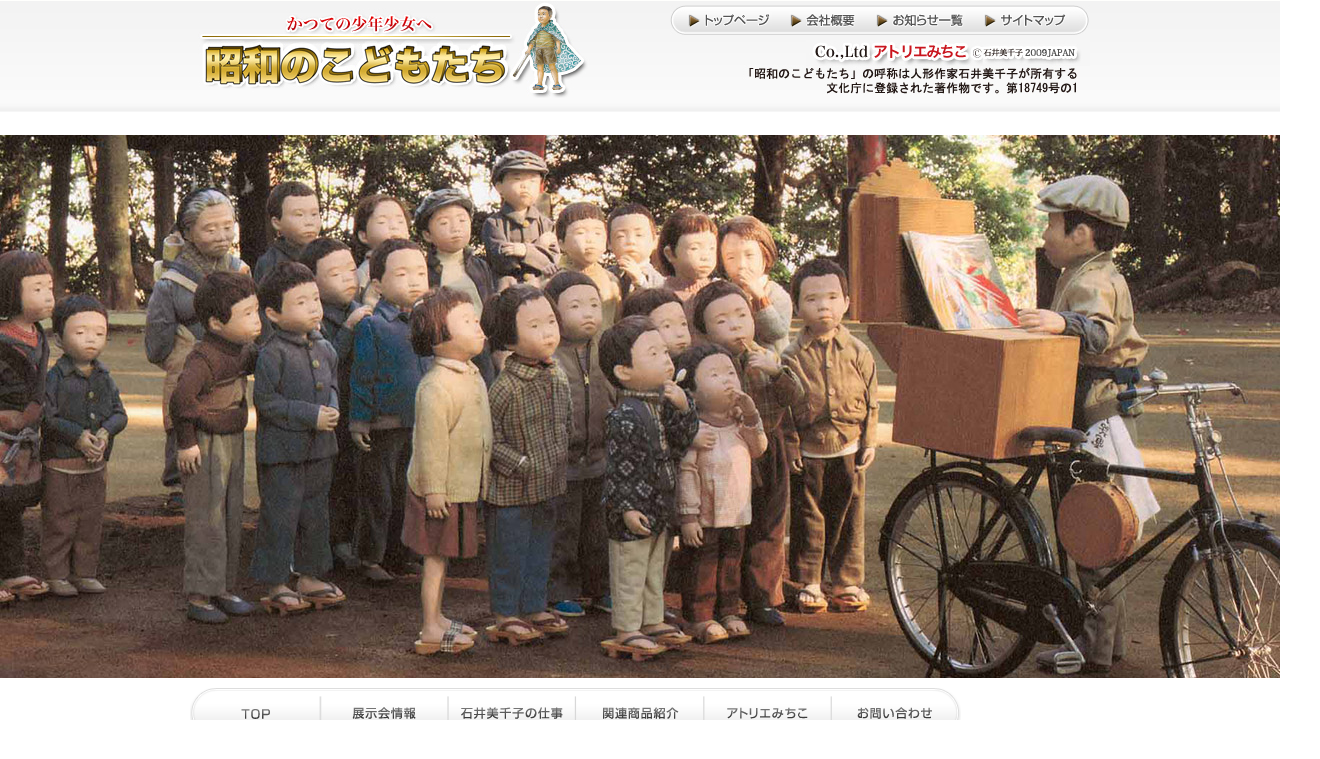

--- FILE ---
content_type: text/html
request_url: https://www.showa-k.net/
body_size: 65342
content:
<!DOCTYPE html PUBLIC "-//W3C//DTD XHTML 1.0 Strict//EN" "http://www.w3.org/TR/xhtml1/DTD/xhtml1-strict.dtd">
<html xmlns="http://www.w3.org/1999/xhtml" xml:lang="ja" lang="ja">
<head>
<meta http-equiv="Content-Type" content="text/html; charset=UTF-8" />
<meta http-equiv="Content-Style-Type" content="text/css" />
<meta http-equiv="Content-Script-Type" content="text/javascript" />
<meta http-equiv="imagetoolbar" content="no" />
<meta name="robots" content="INDEX,FOLLOW" />
<meta name="author" content="Ultimedia" />
<meta name="copyright" content="Copyright (C) 2009 Atelier Michiko Corporation." />
<meta name="coverage" content="japan" />
<meta name="Targeted Geographic Area" content="japan" />
<meta name="classification" content="business,computers,entertaiment,internet" />
<meta name="rating" content="general" />
<meta name="slurp" content="NOYDIR" />
<meta name="GOOGLEBOT" content="NOODP" />
<meta name="keywords" content="昭和,昭和時代,昭和の風景,人形作家,昭和のこどもたち,昭和の子供たち,昭和の子供達,石井美千子,アトリエみちこ,昭和人形,昭和の人形,昭和の思い出" />
<meta name="description" content="人形作家　石井美千子は昭和時代の風景・思い出を再現した人形を制作し、作品として額装写真やポストカード、写真集、ブロンズ等も手がけています。" />
<link rel="index" href="index.php" />
<link rel="stylesheet" type="text/css" media="screen,tv,print" href="css/import.css" />
<link rev="made" href="mailto:info@showa-k.net" />
<script type="text/javascript" src="./js/import.js"></script>
<title>昭和のこどもたち公式ＨＰ 人形作家 石井美千子による昭和の子供たちの人形</title>
</head>
<!--<body oncontextmenu="return false" ondragstart="return false" onselectstart="return false">-->
<body>
	<div id="wrapper">
		<div id="header">
	<h1 id="logo"><a href="/index.php"><img src="/img/logo.jpg" alt="かつての少年少女へ 昭和のこどもたち アトリエみちこ" width="401" height="102" /></a></h1>
	<div id="header_right">
		<ul class="nav">
			<li><a href="/index.php"><img src="/img/header_nav1.gif" alt="昭和のこどもたちトップ" width="85" height="16" class="btn" /></a></li>
			<li><a href="/summary/index.php"><img src="/img/header_nav2.gif" alt="株式会社アトリエみちこ会社概要" width="69" height="16" class="btn" /></a></li>
			<li><a href="/news/index.php"><img src="/img/header_nav3.gif" alt="昭和のこどもたちからのお知らせ一覧" width="91" height="16" class="btn" /></a></li>
			<li><a href="/sitemap.php"><img src="/img/header_nav4.gif" alt="昭和のこどもたち公式ＨＰサイトマップ" width="86" height="16" class="btn" /></a></li>
		</ul>
		<h2><img src="/img/header_text.jpg" alt="アトリエみちこ/「昭和のこどもたち」の呼称は人形作家石井美千子が所有する文化庁に登録された著作物です。第18749号の1" width="348" height="58" /></h2>
	</div>
</div>    	        <div id="topimage">
            <img src="img/hero_doll202501.jpg" alt="昭和のこどもたち画像" />
        </div>
		<ul id="gnav" class="clearfix">
	<li><a href="/index.php"><img src="/img/gnav1.gif" alt="昭和のこどもたちトップ" width="131" height="56" class="btn" /></a></li>
<!-- 	<li><a href="/message/index.html" class="popup"><img src="/img/gnav2.gif" alt="昭和のこどもたちからのメッセージ" width="128" height="56" class="btn" /></a></li>
 -->	<li><a href="/event/index.php"><img src="/img/gnav3.gif" alt="昭和のこどもたち展示会情報" width="128" height="56" class="btn" /></a></li>
	<li><a href="/works/index.php"><img src="/img/gnav4.gif" alt="人形作家 石井美千子の仕事" width="127" height="56" class="btn" /></a></li>
	<li><a href="/item/index.php"><img src="/img/gnav5.gif" alt="昭和のこどもたち関連商品紹介" width="128" height="56" class="btn" /></a></li>
	<li><a href="/summary/index.php"><img src="/img/gnav6.gif" alt="株式会社アトリエみちこ" width="128" height="56" class="btn" /></a></li>
	<li><a href="/contact/form.php"><img src="/img/gnav7.gif" alt="昭和のこどもたちへの問い合わせ" width="129" height="56" class="btn" /></a></li>
</ul>        <div id="index_main1" class="clearfix">
        	<a name="exhibition_top" id="exhibition_top"></a>
        	<h3 class="index_subtitle"><img src="img/index_subtitle1.jpg" alt="昭和のこどもたち展示会ピックアップ" width="900" height="35" /></h3>
            <div class="idex_event_box">
            	<div class="left_area">
            	            		<ul class="btn_list">
                    	<li><a href="./event/event_prev.php"><img src="img/index_eventprev_btn.gif" alt="過去の昭和のこどもたち展示会情報はこちら" width="198" height="25" class="btn" /></a></li>
                    	<li><a href="./event/index.php"><img src="img/index_event_btn.gif" alt="次回以降の昭和のこどもたち展示会情報はこちら" width="198" height="25" class="btn" /></a></li>
                    							<li style="margin-top:20px;"><a href="/cm/doll_exhibition.php"><img src="./img/button/cm_button.jpg" alt="CM" width="160" height="27" class="btn" /></a></li>
                    </ul>
                </div>
            	<div class="data">
                    <h4 class="event_name"></h4>
                    <table summary="展示会情報">

	                                        </table>
                </div>
            </div>
        </div>
        <div id="index_main2" class="clearfix">
            <h3 class="index_subtitle"><img src="img/index_subtitle2.jpg" alt="昭和のこどもたち関連商品ピックアップ" width="900" height="35" usemap="#Map" /><map name="Map" id="Map"><area shape="rect" coords="714,5,879,30" href="./item/index.php" alt="その他の昭和のこどもたち関連商品" /></map></h3>
<!--         	<div class="left_c clearfix">
              <div class="idex_item_box">
                	<p class="image"><img src="img/index_item/02.jpg" alt="昭和のこどもたち八つ切りポストカード" width="133" height="169" /></p>
                    <div class="data">
                    	<p class="name">八つ切りポストカード<br />昭和のこどもたちの世界</p>
                    	<p class="price">1セット10枚 1,000円 (税込・送料無料)</p>
                    	<p class="sub_data">人形制作・文　石井美千子<br />写真撮影・山本邦彦<br />167×214mm(手のひら２つ分の大きさ)</p>
                        <ul class="next_btn">
                        	<li><a href="./item/item02.html"><img src="img/index_item_detailbtn.gif" alt="昭和のこどもたち関連商品詳細はこちら" width="135" height="27" class="btn" /></a></li>
                        	<li><a href="./item/buy01/form/form.php"><img src="img/index_item_buybtn.gif" alt="昭和のこどもたち関連商品購入はこちら" width="135" height="27" class="btn" /></a></li>
                        </ul>
                    </div>
                </div>
            </div> -->        
        	<div class="left_c clearfix">
                <div class="idex_item_box">
                	<p class="image"><img src="img/index_item/04.jpg" alt="写真物語 昭和のこどもたち" width="133" height="169" /></p>
                    <div class="data">
                    	<p class="name">写真物語 昭和のこどもたち</p>
                    	<p class="price">2,200円 (税込)</p>
                    	<p class="sub_data">人形制作・文　石井美千子<br />写真撮影・山本邦彦<br />全62ページ／4色カラー印刷・高精細700線印刷</p>
                        <ul class="next_btn">
                        	<li><a href="./item/item04.php"><img src="img/index_item_detailbtn.gif" alt="昭和のこどもたち関連商品詳細はこちら" width="135" height="27" class="btn" /></a></li>
                        	<li><a href="https://showakodomo.base.shop/items/84459173"><img src="img/index_item_buybtn.gif" alt="昭和のこどもたち関連商品購入はこちら" width="135" height="27" class="btn" /></a></li>
                        </ul>
                    </div>
                </div>
            </div>
            <div class="right_c clearfix">
                <div class="idex_item_box">
                    <p class="image"><img src="img/index_item/05.jpg" alt="写真物語 昭和のこどもたち 海の人" width="133" height="169" /></p>
                    <div class="data">
                        <p class="name">昭和のこどもたち 海の人編</p>
                        <p class="price">2,200円（税込）</p>
                        <p class="sub_data">人形制作・文　石井美千子<br />写真撮影・山本邦彦<br />全68ページ／観音開きページ４作品<br />4色カラー印刷・高精細370線数印刷</p>
                        <ul class="next_btn">
                            <li><a href="./item/item05.php"><img src="img/index_item_detailbtn.gif" alt="昭和のこどもたち関連商品詳細はこちら" width="135" height="27" class="btn" /></a></li>
                            <li><a href="https://showakodomo.base.shop/items/84459297"><img src="img/index_item_buybtn.gif" alt="昭和のこどもたち関連商品購入はこちら" width="135" height="27" class="btn" /></a></li>
                        </ul>
                    </div>
                </div>
            </div> 
        </div>
        <div id="index_main3" class="clearfix">
        	<div class="left_c">
                <div class="index_contents">
                    <h3 class="title"><img src="img/index_news_title.gif" alt="昭和のこどもたちからのお知らせ" width="645" height="57" usemap="#Map2" /><map name="Map2" id="Map2"><area shape="rect" coords="509,15,635,38" href="./news/index.php" alt="過去の昭和のこどもたちからのお知らせ" /></map></h3>
                    <ul class="data_list">
                    								<li class="date">2024年3月16日</li>
	                        <li class="data">展示会情報に、静岡県藤枝市郷土博物館・文学館における「昭和のこどもたち」人形展を追加しました<br />
</li>
	                        <li class="line"><img src="img/index_contents_line.gif" alt="" width="615" height="3" /></li>
                    								<li class="date">2024年3月10日</li>
	                        <li class="data">写真物語「昭和のこどもたち ふるさと編」の価格の改定を行いました。<br />
</li>
	                        <li class="line"><img src="img/index_contents_line.gif" alt="" width="615" height="3" /></li>
                    								<li class="date">2024年3月1日</li>
	                        <li class="data">石井美千子の長女、石井透恵が株式会社アトリエみちこの代表取締役に就任いたしました。<br />
<a href="https://www.showa-k.net/event/news.php">■ ご挨拶 ■</a></li>
	                        <li class="line"><img src="img/index_contents_line.gif" alt="" width="615" height="3" /></li>
                    								<li class="date">2024年3月1日</li>
	                        <li class="data">当社 前代表取締役及び人形作家「石井美千子」は病により2023年10月19日に逝去いたしました<br />
ここに生前のご厚誼に深く感謝するとともに謹んでお知らせいたします</li>
	                        <li class="line"><img src="img/index_contents_line.gif" alt="" width="615" height="3" /></li>
                    								<li class="date">2023年3月16日</li>
	                        <li class="data">展示会情報に、八王子市サザンスカイタワー内・はちはくにて「昭和のこどもたち」を一部展示を追加しました。</li>
	                        <li class="line"><img src="img/index_contents_line.gif" alt="" width="615" height="3" /></li>
                    								<li class="date">2020年10月9日</li>
	                        <li class="data">展示会情報に、練馬区立石神井公園ふるさと文化館にて「昭和のこどもたち」人形展を追加しました	</li>
	                        <li class="line"><img src="img/index_contents_line.gif" alt="" width="615" height="3" /></li>
                    								<li class="date">2020年7月2日</li>
	                        <li class="data">展示会情報に、青森県・イオンモールつがる柏「昭和のこどもたち」人形展を追加しました</li>
	                        <li class="line"><img src="img/index_contents_line.gif" alt="" width="615" height="3" /></li>
                    								<li class="date">2020年6月13日</li>
	                        <li class="data">多くの人にご支援いただきありがとうございました。<br />
クラウドファンディング「CAMPFIRE」のプロジェクトは終了しました。</li>
	                        <li class="line"><img src="img/index_contents_line.gif" alt="" width="615" height="3" /></li>
                    								<li class="date">2020年5月1日</li>
	                        <li class="data">クラウドファンディング「CAMPFIRE」にてプロジェクトを開始しました！<br />
ぜひ、ご支援をお願い致します。</li>
	                        <li class="line"><img src="img/index_contents_line.gif" alt="" width="615" height="3" /></li>
                    								<li class="date">2020年3月12日</li>
	                        <li class="data">新型コロナウィルスの感染拡大防止のため、3月19日より開催予定だった<span class="red2_b">高麗神社での展示会を中止</span>とさせていただきます。<br />
※来年度の同時期に改めて開催予定となっており、その際には再度お知らせさせていただきます。</li>
	                        <li class="line"><img src="img/index_contents_line.gif" alt="" width="615" height="3" /></li>
                    								<li class="date">2020年1月14日</li>
	                        <li class="data">展示会情報に、高麗神社「昭和のこどもたち」展　を追加しました</li>
	                        <li class="line"><img src="img/index_contents_line.gif" alt="" width="615" height="3" /></li>
                    								<li class="date">2017年8月8日</li>
	                        <li class="data">展示会情報に、岡山天満屋本店７階催事場「昭和のこどもたち」展　を追加しました</li>
	                        <li class="line"><img src="img/index_contents_line.gif" alt="" width="615" height="3" /></li>
                    								<li class="date">2016年9月28日</li>
	                        <li class="data">展示会情報に、御殿場高原　時之栖 体育館開催「昭和のこどもたち」展　を追加しました</li>
	                        <li class="line"><img src="img/index_contents_line.gif" alt="" width="615" height="3" /></li>
                    								<li class="date">2015年6月18日</li>
	                        <li class="data">展示会情報に、広島 福屋八丁堀本店開催「昭和のこどもたち」展　を追加しました</li>
	                        <li class="line"><img src="img/index_contents_line.gif" alt="" width="615" height="3" /></li>
                    								<li class="date">2015年4月7日</li>
	                        <li class="data">4月20日〜4月25日 BS朝日放送『<a href="http://www.bs-asahi.co.jp/kotonoha/">緑のコトノハ</a>』夜8:54〜9:00に昭和のこどもたちが出演致します。</li>
	                        <li class="line"><img src="img/index_contents_line.gif" alt="" width="615" height="3" /></li>
                    								<li class="date">2015年2月21日</li>
	                        <li class="data">展示会情報に、富山県砺波市　2015となみ市チューリップフェア特別展「昭和のこどもたち」展　を追加しました</li>
	                        <li class="line"><img src="img/index_contents_line.gif" alt="" width="615" height="3" /></li>
                    								<li class="date">2014年5月19日</li>
	                        <li class="data">展示会情報に、高知県香美市　香美市立美術館開催「昭和のこどもたち」展　を追加しました</li>
	                        <li class="line"><img src="img/index_contents_line.gif" alt="" width="615" height="3" /></li>
                    								<li class="date">2013年3月6日</li>
	                        <li class="data">展示会情報に、長野県長野市　水野美術館開催「昭和のこどもたち」展　を追加しました</li>
	                        <li class="line"><img src="img/index_contents_line.gif" alt="" width="615" height="3" /></li>
                    								<li class="date">2012年9月1日</li>
	                        <li class="data">展示会情報に、静岡県富士宮市　富士宮文化会館開催「昭和のこどもたち」展　を追加しました</li>
	                        <li class="line"><img src="img/index_contents_line.gif" alt="" width="615" height="3" /></li>
                    								<li class="date">2012年7月23日</li>
	                        <li class="data">展示会情報に、島根県大田市　サンドミュージサム開催「島根県大田市出身「岩谷直治」と「昭和のこどもたち」」展　を追加しました</li>
	                        <li class="line"><img src="img/index_contents_line.gif" alt="" width="615" height="3" /></li>
                    								<li class="date">2011年11月28日</li>
	                        <li class="data">展示会情報に、福島県郡山市　うすい百貨店開催「昭和のこどもたち」展　を追加しました</li>
	                        <li class="line"><img src="img/index_contents_line.gif" alt="" width="615" height="3" /></li>
                    								<li class="date">2011年7月15日</li>
	                        <li class="data">展示会情報に、東京都北区　北とぴあ開催「昭和のこどもたち」展　を追加しました</li>
	                        <li class="line"><img src="img/index_contents_line.gif" alt="" width="615" height="3" /></li>
                    								<li class="date">2011年6月30日</li>
	                        <li class="data">展示会情報に、松本市　井上百貨店開催「昭和のこどもたち」展　を追加しました</li>
	                        <li class="line"><img src="img/index_contents_line.gif" alt="" width="615" height="3" /></li>
                    								<li class="date">2011年5月24日</li>
	                        <li class="data">展示会情報に『裾野市制40周年及び市民文化センター開館20周年記念　「昭和のこどもたち」展』を追加しました</li>
	                        <li class="line"><img src="img/index_contents_line.gif" alt="" width="615" height="3" /></li>
                    								<li class="date">2011年3月22日</li>
	                        <li class="data">展示会情報に「南魚沼市　旧南魚沼市立西五十沢小学校体育館」を追加しました。</li>
	                        <li class="line"><img src="img/index_contents_line.gif" alt="" width="615" height="3" /></li>
                    								<li class="date">2011年3月1日</li>
	                        <li class="data">ジオラマ四季シーンが完成。</li>
	                        <li class="line"><img src="img/index_contents_line.gif" alt="" width="615" height="3" /></li>
                    								<li class="date">2011年3月1日</li>
	                        <li class="data">新作「浜の子」が完成。</li>
	                        <li class="line"><img src="img/index_contents_line.gif" alt="" width="615" height="3" /></li>
                    								<li class="date">2011年1月13日</li>
	                        <li class="data">展示会情報に「阪神百貨店　梅田本店」を追加しました。</li>
	                        <li class="line"><img src="img/index_contents_line.gif" alt="" width="615" height="3" /></li>
                    								<li class="date">2010年5月30日</li>
	                        <li class="data">展示会情報に創業50周年記念祭　国技館まるやま場所」を追加しました。</li>
	                        <li class="line"><img src="img/index_contents_line.gif" alt="" width="615" height="3" /></li>
                    								<li class="date">2010年2月1日</li>
	                        <li class="data">展示会情報に「東京都町田市小田急百貨店」を追加しました。</li>
	                        <li class="line"><img src="img/index_contents_line.gif" alt="" width="615" height="3" /></li>
                    								<li class="date">2009年10月7日</li>
	                        <li class="data">新刊本 写真物語 昭和のこどもたち 2009年12月25日発売予定</li>
	                        <li class="line"><img src="img/index_contents_line.gif" alt="" width="615" height="3" /></li>
                    								<li class="date">2009年10月7日</li>
	                        <li class="data"><a href="./event/index.html">展示会情報</a>に「<a href="http://www.ono430.com/">越前大野城築城430年祭</a>」を追加しました。</li>
	                        <li class="line"><img src="img/index_contents_line.gif" alt="" width="615" height="3" /></li>
                    								<li class="date">2009年10月1日</li>
	                        <li class="data">ホームページを刷新しました。</li>
	                        <li class="line"><img src="img/index_contents_line.gif" alt="" width="615" height="3" /></li>
                    								<li class="date">2008年5月1日</li>
	                        <li class="data">「昭和のこどもたちの世界」高精細700線数印刷絵はがき完成</li>
	                        <li class="line"><img src="img/index_contents_line.gif" alt="" width="615" height="3" /></li>
                    								<li class="date">2004年8月1日</li>
	                        <li class="data">「昭和のこどもたち」作品集第４集発行（清流出版）</li>
	                        <li class="line"><img src="img/index_contents_line.gif" alt="" width="615" height="3" /></li>
                    								<li class="date">2000年11月1日</li>
	                        <li class="data">昭和のこどもたち「われら腕白小僧」小学館より第１刷発行</li>
	                        <li class="line"><img src="img/index_contents_line.gif" alt="" width="615" height="3" /></li>
                    								<li class="date">1999年3月1日</li>
	                        <li class="data">「昭和のこどもたち」作品集第３集発行</li>
	                        <li class="line"><img src="img/index_contents_line.gif" alt="" width="615" height="3" /></li>
                    								<li class="date">1998年2月1日</li>
	                        <li class="data">「昭和のこどもたち」作品集第２集第２刷発行</li>
	                        <li class="line"><img src="img/index_contents_line.gif" alt="" width="615" height="3" /></li>
                    								<li class="date">1998年1月1日</li>
	                        <li class="data">「昭和のこどもたち」作品集第２集第１刷発行</li>
	                        <li class="line"><img src="img/index_contents_line.gif" alt="" width="615" height="3" /></li>
                    								<li class="date">1997年2月1日</li>
	                        <li class="data">「昭和のこどもたち」作品集第１集発行</li>
	                        <li class="line"><img src="img/index_contents_line.gif" alt="" width="615" height="3" /></li>
                    	                    </ul>
              </div>
                <div class="index_contents">
                    <h3 class="title"><img src="img/index_event_title.gif" alt="昭和のこどもたち展示会の予定" width="645" height="57" usemap="#Map3" /><map name="Map3" id="Map3"><area shape="rect" coords="509,15,634,38" href="./event/event_prev.php" alt="過去の昭和のこどもたち展示会の予定" /></map></h3>
                    <ul class="data_list">
	                    							<li class="date">2024年4月6日〜2024年6月9日</li>
                        	<li class="data"><span class="red2_b">開催期間は終了しました。</span><br />
静岡県「静岡県藤枝市郷土博物館・文学館」にて「昭和のこどもたち」展示会を開催</li>
                        	<li class="line"><img src="img/index_contents_line.gif" alt="" width="615" height="3" /></li>
                        							<li class="date">2023年4月1日〜2023年4月10日</li>
                        	<li class="data"><span class="red2_b">開催期間は終了しました。</span><br />
八王子市「桑都（そうと）日本遺産センター 八王子博物館」（はちはく）にて「昭和のこどもたち」一部を展示<br />
	</li>
                        	<li class="line"><img src="img/index_contents_line.gif" alt="" width="615" height="3" /></li>
                        							<li class="date">2021年11月28日〜2021年1月16日</li>
                        	<li class="data"><span class="red2_b">開催期間は終了しました。</span><br />
練馬区立石神井公園ふるさと文化館にて展示会を開催。</li>
                        	<li class="line"><img src="img/index_contents_line.gif" alt="" width="615" height="3" /></li>
                        							<li class="date">2020年8月1日〜2020年8月16日</li>
                        	<li class="data"><span class="red2_b">開催期間は終了しました。</span><br />
青森県 イオンモールつがる柏にて展示会を開催します。</li>
                        	<li class="line"><img src="img/index_contents_line.gif" alt="" width="615" height="3" /></li>
                        							<li class="date">2020年3月20日〜2020年4月5日</li>
                        	<li class="data"><span class="red2_b">開催は中止となりました。</span><br />
埼玉県　高麗神社にて展示会開催</li>
                        	<li class="line"><img src="img/index_contents_line.gif" alt="" width="615" height="3" /></li>
                        							<li class="date">2017年9月1日〜2017年9月18日</li>
                        	<li class="data"><span class="red2_b">開催期間は終了しました。</span><br />
岡山天満屋本店７階催事場にて展示会開催</li>
                        	<li class="line"><img src="img/index_contents_line.gif" alt="" width="615" height="3" /></li>
                        							<li class="date">2016年10月15日〜2016年12月4日</li>
                        	<li class="data"><span class="red2_b">開催期間は終了しました。</span><br />
御殿場高原　時之栖 体育館にて展示会開催</li>
                        	<li class="line"><img src="img/index_contents_line.gif" alt="" width="615" height="3" /></li>
                        							<li class="date">2015年8月20日〜2015年9月1日</li>
                        	<li class="data"><span class="red2_b">開催期間は終了しました。</span><br />
広島 福屋八丁堀本店・8階催場にて展示会開催</li>
                        	<li class="line"><img src="img/index_contents_line.gif" alt="" width="615" height="3" /></li>
                        							<li class="date">2015年4月11日〜2015年5月31日</li>
                        	<li class="data"><span class="red2_b">開催期間は終了しました。</span><br />
富山県砺波市　2015となみ市チューリップフェア特別展「昭和のこどもたち」展を開催</li>
                        	<li class="line"><img src="img/index_contents_line.gif" alt="" width="615" height="3" /></li>
                        							<li class="date">2014年7月31日〜2014年8月24日</li>
                        	<li class="data"><span class="red2_b">開催期間は終了しました。</span><br />
高知県香美市　香美市立美術館にて展示会開催</li>
                        	<li class="line"><img src="img/index_contents_line.gif" alt="" width="615" height="3" /></li>
                        							<li class="date">2013年4月27日〜2013年6月2日</li>
                        	<li class="data"><span class="red2_b">開催期間は終了しました。</span><br />
長野県長野市　水野美術館にて展示会開催予定</li>
                        	<li class="line"><img src="img/index_contents_line.gif" alt="" width="615" height="3" /></li>
                        							<li class="date">2013年2月1日〜2013年2月19日</li>
                        	<li class="data"><span class="red2_b">開催期間は終了しました。</span><br />
青森県八戸八食センターにて開催予定</li>
                        	<li class="line"><img src="img/index_contents_line.gif" alt="" width="615" height="3" /></li>
                        							<li class="date">2012年11月4日〜2012年11月25日</li>
                        	<li class="data"><span class="red2_b">開催期間は終了しました。</span><br />
富士宮市　富士宮文化会館にて開催予定</li>
                        	<li class="line"><img src="img/index_contents_line.gif" alt="" width="615" height="3" /></li>
                        							<li class="date">2012年9月15日〜2012年9月30日</li>
                        	<li class="data"><span class="red2_b">開催期間は終了しました。</span><br />
島根県大田市　サンドミュージアムにて開催予定</li>
                        	<li class="line"><img src="img/index_contents_line.gif" alt="" width="615" height="3" /></li>
                        							<li class="date">2012年1月2日〜2012年1月9日</li>
                        	<li class="data"><span class="red2_b">開催期間は終了しました。</span><br />
福島県郡山市　うすい百貨店にて開催予定</li>
                        	<li class="line"><img src="img/index_contents_line.gif" alt="" width="615" height="3" /></li>
                        							<li class="date">2011年10月8日〜2011年10月16日</li>
                        	<li class="data"><span class="red2_b">開催期間は終了しました。</span><br />
東京都北区　北とぴあにて開催予定</li>
                        	<li class="line"><img src="img/index_contents_line.gif" alt="" width="615" height="3" /></li>
                        							<li class="date">2011年8月17日〜2011年8月30日</li>
                        	<li class="data"><span class="red2_b">開催期間は終了しました。</span><br />
長野県松本市　井上百貨店にて開催予定</li>
                        	<li class="line"><img src="img/index_contents_line.gif" alt="" width="615" height="3" /></li>
                        							<li class="date">2011年7月29日〜2011年8月14日</li>
                        	<li class="data"><span class="red2_b">開催期間は終了しました。</span><br />
静岡県　裾野市民文化センターにて開催予定</li>
                        	<li class="line"><img src="img/index_contents_line.gif" alt="" width="615" height="3" /></li>
                        							<li class="date">2011年4月29日〜2011年5月22日</li>
                        	<li class="data"><span class="red2_b">開催期間は終了しました。</span><br />
南魚沼市　旧南魚沼市立西五十沢小学校体育館 にて開催予定</li>
                        	<li class="line"><img src="img/index_contents_line.gif" alt="" width="615" height="3" /></li>
                        							<li class="date">2011年3月9日〜2011年3月15日</li>
                        	<li class="data"><span class="red2_b">開催期間は終了しました。</span><br />
阪神百貨店　梅田本店にて開催予定</li>
                        	<li class="line"><img src="img/index_contents_line.gif" alt="" width="615" height="3" /></li>
                        							<li class="date">2010年10月1日〜2010年10月24日</li>
                        	<li class="data"><span class="red2_b">開催期間は終了しました。</span><br />
福井県大野市　大野城430年祭　五番商店街　旧Fﾏｰﾄにて開催予定</li>
                        	<li class="line"><img src="img/index_contents_line.gif" alt="" width="615" height="3" /></li>
                        							<li class="date">2010年6月11日〜2010年6月16日</li>
                        	<li class="data"><span class="red2_b">開催期間は終了しました。</span><br />
両国国技館にて、｢創業50周年記念祭　国技館まるやま場所｣を開催予定</li>
                        	<li class="line"><img src="img/index_contents_line.gif" alt="" width="615" height="3" /></li>
                        							<li class="date">2010年4月27日〜2010年5月11日</li>
                        	<li class="data"><span class="red2_b">開催期間は終了しました。</span><br />
東京都町田市小田急百貨店にて開催予定</li>
                        	<li class="line"><img src="img/index_contents_line.gif" alt="" width="615" height="3" /></li>
                        							<li class="date">2009年12月27日〜2010年1月11日</li>
                        	<li class="data"><span class="red2_b">開催期間は終了しました。</span><br />
島根県松江市一畑百貨店にて開催予定</li>
                        	<li class="line"><img src="img/index_contents_line.gif" alt="" width="615" height="3" /></li>
                        							<li class="date">2009年4月17日〜2009年5月10日</li>
                        	<li class="data"><span class="red2_b">開催期間は終了しました。</span><br />
浜田市世界こども美術館にて開催予定</li>
                        	<li class="line"><img src="img/index_contents_line.gif" alt="" width="615" height="3" /></li>
                        							<li class="date">2009年4月9日〜2009年4月12日</li>
                        	<li class="data"><span class="red2_b">開催期間は終了しました。</span><br />
ｱｸﾃｨﾌﾞｼﾆｱﾌｪｱ2009　inﾅｺﾞﾔﾄﾞｰﾑにて開催予定</li>
                        	<li class="line"><img src="img/index_contents_line.gif" alt="" width="615" height="3" /></li>
                        							<li class="date">2008年10月3日〜2008年10月13日</li>
                        	<li class="data"><span class="red2_b">開催期間は終了しました。</span><br />
南相馬市　銘醸館にて開催予定</li>
                        	<li class="line"><img src="img/index_contents_line.gif" alt="" width="615" height="3" /></li>
                        							<li class="date">2008年7月30日〜2008年8月17日</li>
                        	<li class="data"><span class="red2_b">開催期間は終了しました。</span><br />
高知県立美術館にて開催予定</li>
                        	<li class="line"><img src="img/index_contents_line.gif" alt="" width="615" height="3" /></li>
                        							<li class="date">2008年4月26日〜2008年5月8日</li>
                        	<li class="data"><span class="red2_b">開催期間は終了しました。</span><br />
イオンモール　つがる柏にて開催予定</li>
                        	<li class="line"><img src="img/index_contents_line.gif" alt="" width="615" height="3" /></li>
                        							<li class="date">2007年11月1日〜2007年11月15日</li>
                        	<li class="data"><span class="red2_b">開催期間は終了しました。</span><br />
大阪　泉北ﾆｭｰﾀｳﾝ　パンジョホールにて開催予定</li>
                        	<li class="line"><img src="img/index_contents_line.gif" alt="" width="615" height="3" /></li>
                        							<li class="date">2007年8月10日〜2007年8月22日</li>
                        	<li class="data"><span class="red2_b">開催期間は終了しました。</span><br />
守口市生涯学習情報センターにて開催予定</li>
                        	<li class="line"><img src="img/index_contents_line.gif" alt="" width="615" height="3" /></li>
                        							<li class="date">2007年7月27日〜2007年8月7日</li>
                        	<li class="data"><span class="red2_b">開催期間は終了しました。</span><br />
イオン高の原ショッピングセンターにて開催予定</li>
                        	<li class="line"><img src="img/index_contents_line.gif" alt="" width="615" height="3" /></li>
                        							<li class="date">2007年5月12日〜2007年6月2日</li>
                        	<li class="data"><span class="red2_b">開催期間は終了しました。</span><br />
桐蔭学園ﾒﾓﾘｱﾙｱｶﾃﾞﾐｳﾑﾘﾌｫｰｽﾎｰﾙにて開催予定</li>
                        	<li class="line"><img src="img/index_contents_line.gif" alt="" width="615" height="3" /></li>
                        							<li class="date">2007年3月1日〜2007年3月12日</li>
                        	<li class="data"><span class="red2_b">開催期間は終了しました。</span><br />
八王子　そごうにて開催予定</li>
                        	<li class="line"><img src="img/index_contents_line.gif" alt="" width="615" height="3" /></li>
                        							<li class="date">2006年12月14日〜2006年1月4日</li>
                        	<li class="data"><span class="red2_b">開催期間は終了しました。</span><br />
岡島百貨店にて開催予定</li>
                        	<li class="line"><img src="img/index_contents_line.gif" alt="" width="615" height="3" /></li>
                        							<li class="date">2006年9月9日〜2006年9月24日</li>
                        	<li class="data"><span class="red2_b">開催期間は終了しました。</span><br />
八倉センター　「クリヤﾎｰﾙ」にて開催予定</li>
                        	<li class="line"><img src="img/index_contents_line.gif" alt="" width="615" height="3" /></li>
                        							<li class="date">2006年7月29日〜2006年8月20日</li>
                        	<li class="data"><span class="red2_b">開催期間は終了しました。</span><br />
札幌　月寒グリーンドーム会場にて開催予定</li>
                        	<li class="line"><img src="img/index_contents_line.gif" alt="" width="615" height="3" /></li>
                        							<li class="date">2005年12月28日〜2005年1月10日</li>
                        	<li class="data"><span class="red2_b">開催期間は終了しました。</span><br />
米子高島屋本館5階催事場にて開催予定</li>
                        	<li class="line"><img src="img/index_contents_line.gif" alt="" width="615" height="3" /></li>
                        							<li class="date">2005年10月21日〜2005年11月6日</li>
                        	<li class="data"><span class="red2_b">開催期間は終了しました。</span><br />
浜田市世界こども美術館にて開催予定</li>
                        	<li class="line"><img src="img/index_contents_line.gif" alt="" width="615" height="3" /></li>
                        							<li class="date">2005年7月28日〜2005年8月28日</li>
                        	<li class="data"><span class="red2_b">開催期間は終了しました。</span><br />
ｻｯﾎﾟﾛﾌｧｸﾄﾘｰﾎｰﾙ・とかちﾌﾟﾗｻﾞ・旭川地場産業振興ｾﾝﾀｰ・金森赤ﾚﾝｶﾞ倉庫内にて開催予定</li>
                        	<li class="line"><img src="img/index_contents_line.gif" alt="" width="615" height="3" /></li>
                        							<li class="date">2004年9月24日〜2004年10月31日</li>
                        	<li class="data"><span class="red2_b">開催期間は終了しました。</span><br />
大洲　えひめの町並博にて開催予定</li>
                        	<li class="line"><img src="img/index_contents_line.gif" alt="" width="615" height="3" /></li>
                        							<li class="date">2004年9月9日〜2004年9月20日</li>
                        	<li class="data"><span class="red2_b">開催期間は終了しました。</span><br />
隠岐　サンテラスショッピングセンターにて開催予定</li>
                        	<li class="line"><img src="img/index_contents_line.gif" alt="" width="615" height="3" /></li>
                        							<li class="date">2004年8月15日〜2004年9月5日</li>
                        	<li class="data"><span class="red2_b">開催期間は終了しました。</span><br />
出雲　ツインリーブスホテルにて開催予定</li>
                        	<li class="line"><img src="img/index_contents_line.gif" alt="" width="615" height="3" /></li>
                        							<li class="date">2004年3月27日〜2004年4月11日</li>
                        	<li class="data"><span class="red2_b">開催期間は終了しました。</span><br />
五所川原　柏ｲｵﾝにて開催予定</li>
                        	<li class="line"><img src="img/index_contents_line.gif" alt="" width="615" height="3" /></li>
                        							<li class="date">2004年3月3日〜2004年3月14日</li>
                        	<li class="data"><span class="red2_b">開催期間は終了しました。</span><br />
滋賀　愛知川町立図書館にて開催予定</li>
                        	<li class="line"><img src="img/index_contents_line.gif" alt="" width="615" height="3" /></li>
                        							<li class="date">2003年10月1日〜2003年10月1日</li>
                        	<li class="data"><span class="red2_b">開催期間は終了しました。</span><br />
札幌　アスティ45（コープ札幌）にて開催予定</li>
                        	<li class="line"><img src="img/index_contents_line.gif" alt="" width="615" height="3" /></li>
                        							<li class="date">2003年4月1日〜2003年4月1日</li>
                        	<li class="data"><span class="red2_b">開催期間は終了しました。</span><br />
鳥取県立博物館にて開催予定</li>
                        	<li class="line"><img src="img/index_contents_line.gif" alt="" width="615" height="3" /></li>
                        							<li class="date">2002年2月1日〜2002年2月1日</li>
                        	<li class="data"><span class="red2_b">開催期間は終了しました。</span><br />
神戸　阪急ミュージアムにて開催予定</li>
                        	<li class="line"><img src="img/index_contents_line.gif" alt="" width="615" height="3" /></li>
                        							<li class="date">2002年1月1日〜2002年1月1日</li>
                        	<li class="data"><span class="red2_b">開催期間は終了しました。</span><br />
松江　一畑百貨店にて開催予定</li>
                        	<li class="line"><img src="img/index_contents_line.gif" alt="" width="615" height="3" /></li>
                        							<li class="date">2002年1月1日〜2002年1月1日</li>
                        	<li class="data"><span class="red2_b">開催期間は終了しました。</span><br />
京都　宝ヶ池プリンセスホテルにて開催予定</li>
                        	<li class="line"><img src="img/index_contents_line.gif" alt="" width="615" height="3" /></li>
                        							<li class="date">2001年11月1日〜2001年11月1日</li>
                        	<li class="data"><span class="red2_b">開催期間は終了しました。</span><br />
広島　天満屋八丁堀店にて開催予定</li>
                        	<li class="line"><img src="img/index_contents_line.gif" alt="" width="615" height="3" /></li>
                        							<li class="date">2001年9月1日〜2001年9月1日</li>
                        	<li class="data"><span class="red2_b">開催期間は終了しました。</span><br />
宮崎県立総合博物館にて開催予定</li>
                        	<li class="line"><img src="img/index_contents_line.gif" alt="" width="615" height="3" /></li>
                        							<li class="date">2001年8月1日〜2001年8月1日</li>
                        	<li class="data"><span class="red2_b">開催期間は終了しました。</span><br />
福井　坂井町会館いねすにて開催予定</li>
                        	<li class="line"><img src="img/index_contents_line.gif" alt="" width="615" height="3" /></li>
                        							<li class="date">2001年7月1日〜2001年7月1日</li>
                        	<li class="data"><span class="red2_b">開催期間は終了しました。</span><br />
札幌　丸井今井にて開催予定</li>
                        	<li class="line"><img src="img/index_contents_line.gif" alt="" width="615" height="3" /></li>
                        							<li class="date">2001年5月1日〜2001年5月1日</li>
                        	<li class="data"><span class="red2_b">開催期間は終了しました。</span><br />
富山　アピタにて開催予定</li>
                        	<li class="line"><img src="img/index_contents_line.gif" alt="" width="615" height="3" /></li>
                        							<li class="date">2001年4月1日〜2001年4月1日</li>
                        	<li class="data"><span class="red2_b">開催期間は終了しました。</span><br />
立川　高島屋にて開催予定</li>
                        	<li class="line"><img src="img/index_contents_line.gif" alt="" width="615" height="3" /></li>
                        							<li class="date">2001年3月1日〜2001年3月1日</li>
                        	<li class="data"><span class="red2_b">開催期間は終了しました。</span><br />
草加　アコスホールにて開催予定</li>
                        	<li class="line"><img src="img/index_contents_line.gif" alt="" width="615" height="3" /></li>
                        							<li class="date">2001年3月1日〜2001年3月1日</li>
                        	<li class="data"><span class="red2_b">開催期間は終了しました。</span><br />
徳島　そごうにて開催予定</li>
                        	<li class="line"><img src="img/index_contents_line.gif" alt="" width="615" height="3" /></li>
                        							<li class="date">2001年1月1日〜2001年1月1日</li>
                        	<li class="data"><span class="red2_b">開催期間は終了しました。</span><br />
長野　東急にて開催予定</li>
                        	<li class="line"><img src="img/index_contents_line.gif" alt="" width="615" height="3" /></li>
                        							<li class="date">2001年1月1日〜2001年1月1日</li>
                        	<li class="data"><span class="red2_b">開催期間は終了しました。</span><br />
神戸　阪急ミュージアムにて開催予定</li>
                        	<li class="line"><img src="img/index_contents_line.gif" alt="" width="615" height="3" /></li>
                        							<li class="date">2000年12月1日〜2000年2月1日</li>
                        	<li class="data"><span class="red2_b">開催期間は終了しました。</span><br />
江戸東京博物館にて開催予定</li>
                        	<li class="line"><img src="img/index_contents_line.gif" alt="" width="615" height="3" /></li>
                        							<li class="date">2000年12月1日〜2000年12月1日</li>
                        	<li class="data"><span class="red2_b">開催期間は終了しました。</span><br />
甲府　岡島百貨店にて開催予定</li>
                        	<li class="line"><img src="img/index_contents_line.gif" alt="" width="615" height="3" /></li>
                        							<li class="date">2000年11月1日〜2000年11月1日</li>
                        	<li class="data"><span class="red2_b">開催期間は終了しました。</span><br />
高知　紙の博物館にて開催予定</li>
                        	<li class="line"><img src="img/index_contents_line.gif" alt="" width="615" height="3" /></li>
                        							<li class="date">2000年10月1日〜2000年10月1日</li>
                        	<li class="data"><span class="red2_b">開催期間は終了しました。</span><br />
錦糸町　そごうにて開催予定</li>
                        	<li class="line"><img src="img/index_contents_line.gif" alt="" width="615" height="3" /></li>
                        							<li class="date">2000年9月1日〜2000年9月1日</li>
                        	<li class="data"><span class="red2_b">開催期間は終了しました。</span><br />
函館　丸井今井にて開催予定</li>
                        	<li class="line"><img src="img/index_contents_line.gif" alt="" width="615" height="3" /></li>
                        							<li class="date">2000年8月1日〜2000年8月1日</li>
                        	<li class="data"><span class="red2_b">開催期間は終了しました。</span><br />
金沢　アピタにて開催予定</li>
                        	<li class="line"><img src="img/index_contents_line.gif" alt="" width="615" height="3" /></li>
                        							<li class="date">2000年8月1日〜2000年8月1日</li>
                        	<li class="data"><span class="red2_b">開催期間は終了しました。</span><br />
松山　伊予鉄そごうにて開催予定</li>
                        	<li class="line"><img src="img/index_contents_line.gif" alt="" width="615" height="3" /></li>
                        							<li class="date">2000年5月1日〜2000年5月1日</li>
                        	<li class="data"><span class="red2_b">開催期間は終了しました。</span><br />
熊本　グランメッセにて開催予定</li>
                        	<li class="line"><img src="img/index_contents_line.gif" alt="" width="615" height="3" /></li>
                        							<li class="date">2000年3月1日〜2000年3月1日</li>
                        	<li class="data"><span class="red2_b">開催期間は終了しました。</span><br />
名古屋　電気文化会館にて開催予定</li>
                        	<li class="line"><img src="img/index_contents_line.gif" alt="" width="615" height="3" /></li>
                        							<li class="date">2000年2月1日〜2000年2月1日</li>
                        	<li class="data"><span class="red2_b">開催期間は終了しました。</span><br />
中国電力本店にて開催予定</li>
                        	<li class="line"><img src="img/index_contents_line.gif" alt="" width="615" height="3" /></li>
                        							<li class="date">1999年9月1日〜1999年9月1日</li>
                        	<li class="data"><span class="red2_b">開催期間は終了しました。</span><br />
だるまや西武にて開催予定</li>
                        	<li class="line"><img src="img/index_contents_line.gif" alt="" width="615" height="3" /></li>
                        							<li class="date">1999年8月1日〜1999年8月1日</li>
                        	<li class="data"><span class="red2_b">開催期間は終了しました。</span><br />
福岡　岩田屋にて開催予定</li>
                        	<li class="line"><img src="img/index_contents_line.gif" alt="" width="615" height="3" /></li>
                        							<li class="date">1999年8月1日〜1999年8月1日</li>
                        	<li class="data"><span class="red2_b">開催期間は終了しました。</span><br />
静岡　川根町文化会館にて開催予定</li>
                        	<li class="line"><img src="img/index_contents_line.gif" alt="" width="615" height="3" /></li>
                        							<li class="date">1999年7月1日〜1999年7月1日</li>
                        	<li class="data"><span class="red2_b">開催期間は終了しました。</span><br />
鹿児島　山形屋にて開催予定</li>
                        	<li class="line"><img src="img/index_contents_line.gif" alt="" width="615" height="3" /></li>
                        							<li class="date">1999年7月1日〜1999年7月1日</li>
                        	<li class="data"><span class="red2_b">開催期間は終了しました。</span><br />
静岡　伊勢丹にて開催予定</li>
                        	<li class="line"><img src="img/index_contents_line.gif" alt="" width="615" height="3" /></li>
                        							<li class="date">1999年5月1日〜1999年5月1日</li>
                        	<li class="data"><span class="red2_b">開催期間は終了しました。</span><br />
新潟　伊勢丹にて開催予定</li>
                        	<li class="line"><img src="img/index_contents_line.gif" alt="" width="615" height="3" /></li>
                        							<li class="date">1999年4月1日〜1999年4月1日</li>
                        	<li class="data"><span class="red2_b">開催期間は終了しました。</span><br />
津島　天満屋にて開催予定</li>
                        	<li class="line"><img src="img/index_contents_line.gif" alt="" width="615" height="3" /></li>
                        							<li class="date">1999年4月1日〜1999年4月1日</li>
                        	<li class="data"><span class="red2_b">開催期間は終了しました。</span><br />
松本　林友ホールにて開催予定</li>
                        	<li class="line"><img src="img/index_contents_line.gif" alt="" width="615" height="3" /></li>
                        							<li class="date">1999年3月1日〜1999年3月1日</li>
                        	<li class="data"><span class="red2_b">開催期間は終了しました。</span><br />
仙台　E-ビーンズにて開催予定</li>
                        	<li class="line"><img src="img/index_contents_line.gif" alt="" width="615" height="3" /></li>
                        							<li class="date">1998年12月1日〜1998年12月1日</li>
                        	<li class="data"><span class="red2_b">開催期間は終了しました。</span><br />
イオン秋田にて開催予定</li>
                        	<li class="line"><img src="img/index_contents_line.gif" alt="" width="615" height="3" /></li>
                        							<li class="date">1998年12月1日〜1998年12月1日</li>
                        	<li class="data"><span class="red2_b">開催期間は終了しました。</span><br />
京王プラザホテルにて開催予定</li>
                        	<li class="line"><img src="img/index_contents_line.gif" alt="" width="615" height="3" /></li>
                        							<li class="date">1998年11月1日〜1998年11月1日</li>
                        	<li class="data"><span class="red2_b">開催期間は終了しました。</span><br />
横浜　そごうにて開催予定</li>
                        	<li class="line"><img src="img/index_contents_line.gif" alt="" width="615" height="3" /></li>
                        							<li class="date">1998年11月1日〜1998年11月1日</li>
                        	<li class="data"><span class="red2_b">開催期間は終了しました。</span><br />
高松　琴電そごうにて開催予定</li>
                        	<li class="line"><img src="img/index_contents_line.gif" alt="" width="615" height="3" /></li>
                        							<li class="date">1998年10月1日〜1998年10月1日</li>
                        	<li class="data"><span class="red2_b">開催期間は終了しました。</span><br />
岐阜高島屋にて開催予定</li>
                        	<li class="line"><img src="img/index_contents_line.gif" alt="" width="615" height="3" /></li>
                        							<li class="date">1998年10月1日〜1998年10月1日</li>
                        	<li class="data"><span class="red2_b">開催期間は終了しました。</span><br />
福島　ビブレにて開催予定</li>
                        	<li class="line"><img src="img/index_contents_line.gif" alt="" width="615" height="3" /></li>
                        							<li class="date">1998年9月1日〜1998年9月1日</li>
                        	<li class="data"><span class="red2_b">開催期間は終了しました。</span><br />
青森　ビブレにて開催予定</li>
                        	<li class="line"><img src="img/index_contents_line.gif" alt="" width="615" height="3" /></li>
                        							<li class="date">1998年8月1日〜1998年8月1日</li>
                        	<li class="data"><span class="red2_b">開催期間は終了しました。</span><br />
川越　丸広にて開催予定</li>
                        	<li class="line"><img src="img/index_contents_line.gif" alt="" width="615" height="3" /></li>
                        							<li class="date">1998年7月1日〜1998年7月1日</li>
                        	<li class="data"><span class="red2_b">開催期間は終了しました。</span><br />
福山　天満屋にて開催予定</li>
                        	<li class="line"><img src="img/index_contents_line.gif" alt="" width="615" height="3" /></li>
                        							<li class="date">1998年4月1日〜1998年4月1日</li>
                        	<li class="data"><span class="red2_b">開催期間は終了しました。</span><br />
江戸東京博物館にて開催予定</li>
                        	<li class="line"><img src="img/index_contents_line.gif" alt="" width="615" height="3" /></li>
                        							<li class="date">1998年3月1日〜1998年3月1日</li>
                        	<li class="data"><span class="red2_b">開催期間は終了しました。</span><br />
浜松　遠鉄にて開催予定</li>
                        	<li class="line"><img src="img/index_contents_line.gif" alt="" width="615" height="3" /></li>
                        							<li class="date">1998年2月1日〜1998年2月1日</li>
                        	<li class="data"><span class="red2_b">開催期間は終了しました。</span><br />
丸井　今井にて開催予定</li>
                        	<li class="line"><img src="img/index_contents_line.gif" alt="" width="615" height="3" /></li>
                        							<li class="date">1998年1月1日〜1998年1月1日</li>
                        	<li class="data"><span class="red2_b">開催期間は終了しました。</span><br />
京都　高島屋にて開催予定</li>
                        	<li class="line"><img src="img/index_contents_line.gif" alt="" width="615" height="3" /></li>
                        							<li class="date">1997年10月1日〜1997年10月1日</li>
                        	<li class="data"><span class="red2_b">開催期間は終了しました。</span><br />
仙台　グリーンプラザにて開催予定</li>
                        	<li class="line"><img src="img/index_contents_line.gif" alt="" width="615" height="3" /></li>
                        							<li class="date">1997年7月1日〜1997年7月1日</li>
                        	<li class="data"><span class="red2_b">開催期間は終了しました。</span><br />
広島　天満屋にて開催予定</li>
                        	<li class="line"><img src="img/index_contents_line.gif" alt="" width="615" height="3" /></li>
                        							<li class="date">1997年4月1日〜1997年4月1日</li>
                        	<li class="data"><span class="red2_b">開催期間は終了しました。</span><br />
盛岡　川徳にて開催予定</li>
                        	<li class="line"><img src="img/index_contents_line.gif" alt="" width="615" height="3" /></li>
                        							<li class="date">1997年2月1日〜1997年2月1日</li>
                        	<li class="data"><span class="red2_b">開催期間は終了しました。</span><br />
岡山　天満屋にて開催予定</li>
                        	<li class="line"><img src="img/index_contents_line.gif" alt="" width="615" height="3" /></li>
                        							<li class="date">1996年10月1日〜1996年10月1日</li>
                        	<li class="data"><span class="red2_b">開催期間は終了しました。</span><br />
横浜　港南台高島屋にて開催予定</li>
                        	<li class="line"><img src="img/index_contents_line.gif" alt="" width="615" height="3" /></li>
                        							<li class="date">1996年4月1日〜1996年4月1日</li>
                        	<li class="data"><span class="red2_b">開催期間は終了しました。</span><br />
久留米　岩田展にて開催予定</li>
                        	<li class="line"><img src="img/index_contents_line.gif" alt="" width="615" height="3" /></li>
                        							<li class="date">1995年8月1日〜1995年8月1日</li>
                        	<li class="data"><span class="red2_b">開催期間は終了しました。</span><br />
大阪　阪神百貨店にて開催予定</li>
                        	<li class="line"><img src="img/index_contents_line.gif" alt="" width="615" height="3" /></li>
                        							<li class="date">1995年3月1日〜1995年3月1日</li>
                        	<li class="data"><span class="red2_b">開催期間は終了しました。</span><br />
「今、輝いている女性達展」にて開催予定</li>
                        	<li class="line"><img src="img/index_contents_line.gif" alt="" width="615" height="3" /></li>
                        							<li class="date">1983年5月1日〜1983年5月1日</li>
                        	<li class="data"><span class="red2_b">開催期間は終了しました。</span><br />
嫁菜の花美術館にて開催予定</li>
                        	<li class="line"><img src="img/index_contents_line.gif" alt="" width="615" height="3" /></li>
                                          </ul>
              </div>
          </div>
		<ul class="btn_list">
<!-- 	<li><a href="/event/production.php"><img src="/img/production/production.png" alt="人形制作承ります" width="228" height="125" /></a></li>
 -->
 	<li><a href="https://drive.google.com/file/d/10IbKN0bIG75OghctgFmWvjCDtg5K4Ez-/view?usp=sharing" target="_blank"><img src="/img/item/company/lease.jpg" alt="「昭和のこどもたち」リース展示" width="228" height="125" /></a></li>
 	<li><a href="/event/company.php"><img src="/img/item/company/company.png" alt="企業の方はこちらから" width="228" height="125" /></a></li>
	<li><a href="/event/voice.php"><img src="/img/voice_btn.jpg" alt="たくさんの「ありがとう」に支えられて。/昭和のこどもたち展示会ご来場者様の声" width="228" height="125" /></a></li>
	<li><a href="/event/movies.php"><img src="/img/item/youtube.png" alt="昭和のこどもたちyoutube動画" width="228" height="125" /></a></li>
	<li><a href="/item/craft/index.php"><img src="/img/item/craft/c_banner.jpg" alt="レク・クラフト" width="228" height="125" /></a></li>
	<li><a href="/event/event_image.php"><img src="/img/album_btn.jpg" alt="昭和のこどもたち思い出アルバム" width="228" height="125" /></a></li>
</ul>        </div>
		<div id="footer">
	<p class="nav"><a href="/index.php">トップページ</a>｜<a href="/message/index.html" class="popup">メッセージ</a>｜<a href="/event/index.php">展示会情報</a>｜<a href="/works/index.html">石井美千子の仕事</a>｜<a href="/item/index.html">関連商品紹介</a>｜<a href="/index.html">株式会社アトリエみちこ</a>｜<a href="/summary/idea.php">昭和のこどもたちからの提案</a>｜<a href="/contact/form.php">お問い合わせ</a>｜<a href="/sitemap.php">サイトマップ</a></p>
	<p id="copy2">「昭和のこどもたち」の呼称は人形作家石井美千子が所有する文化庁に登録された著作物です。第18749号の1 </p>
	<p id="copy">ウェブページに掲載されている全ての画像と文章の無断転載厳禁<br />Copyright 2009 All rights reserved Atelier Michiko Corporation</p>
</div>    </div>
</body>
</html>


--- FILE ---
content_type: text/css
request_url: https://www.showa-k.net/css/import.css
body_size: 60
content:
@charset "UTF-8";

@import "base.css";
@import "layout.css";

--- FILE ---
content_type: text/css
request_url: https://www.showa-k.net/css/base.css
body_size: 1856
content:
@charset "UTF-8";

* {
	margin: 0;
	padding: 0;
}

body {
	margin: 0px;
	padding: 0px;
	color: #333333;
	line-height: 150%;
	background: #ffffff;
	text-align: center;
	background: url(../img/bg.gif) repeat-x;
	font-family: 'ヒラギノ角ゴ Pro W3','Hiragino Kaku Gothic Pro',Osaka,'メイリオ',Meiryo,Verdana,'ＭＳ Ｐゴシック',sans-serif;
}
h1 {
	margin: 0px;
	padding: 0px;
}
h2 {
	margin: 0px;
	padding: 0px;
}
h2,h3,h4,h5,h6 {
	margin: 0px;
	padding: 0px;
}
p,li,dt,dl {
	line-height: 100%;
}
p {
	margin: 0;
}
ul li {
	margin: 0;
	padding: 0;
}
table {
	border-collapse: collapse;
}
img {
	border: 0;
	vertical-align: text-bottom;
	line-height: 0;
}
a img {
	border: 0;
}
a:link {
	text-decoration:none;
}
a:visited {
	text-decoration:none;
}
a:hover {
	text-decoration: none;
}
a:active {
	color: #9900FF;
}
blockquote {
	margin-left:1em;
	padding-left:1em;
	border-left:2px solid #CCC;
	color:#CCC;
}
pre {
	width:100%;
	padding:1em 0;
	overflow:auto;
	border-top:1px dotted #333;
	border-bottom:1px dotted #333;
}
.hidden {
	display: none;
	visibility: hidden;
}
.alignright {
	float: right;
}
.alignleft {
	float: left;
}
.alignL {
	text-align: left;
}
.clear {
	clear: both;
}
.clearfix:after {
	content: ".";
	display: block;
	clear: both;
	height: 0;
	line-height: 0;
	visibility: hidden;
}
.clearfix {
	display: inline-block;
}

/* exlude MacIE5 \*/

* html .clearfix {
	height: 1%;
}

.clearfix {
	display:block;
}

/* end MacIE5 */

.orange {
	color: #FF6600;
}
.red {
	color: #FF0000;
}
.red_b {
	color: #FF0000;
	font-weight: bold;
}
.red2 {
	color: #c8161d;
}
.red2_b {
	font-weight: bold;
	color: #c8161d;
}
.red2 a {
	color: #c8161d;
}
.red2 a:hover {
	color: #c8161d;
	text-decoration: underline;
}
.black2 {
	color: #333333;
}
.black2 a {
	color: #333333;
}
.black2 a:hover {
	color: #333333;
	text-decoration: underline;
}

--- FILE ---
content_type: text/css
request_url: https://www.showa-k.net/css/layout.css
body_size: 26555
content:
@charset "UTF-8";

/* -------------------------------------------------------------------------------------------------------------
------------------------------------------------------------------------------------------------------- common  */

#wrapper {
	width: 900px;
	margin: 0px auto;
}

#header {
	width: 900px;
	height: 135px;
	margin: 0px 0px 0px 0px;
}

#header #logo {
	float: left;
	width: 401px;
	height: 102px;
	font-size: 10px;
	line-height: 0;
	margin: 0px 10px 0px 0px;
}

#header #header_right {
	float: right;
	width: 420px;
	margin: 0px 0px 0px 0px;
}

#header #header_right .nav {
	list-style: none;
	width: 420px;
	height: 30px;
	background: url(../img/header_nav_bg.jpg) no-repeat;
	margin: 5px 0px 5px 0px;
}

#header #header_right .nav li {
	float: left;
	font-size: 10px;
	line-height: 0;
	padding: 7px 0px 0px 17px;
}

#header #header_right h2 {
	text-align: right;
	font-size: 10px;
	line-height: 0;
	margin: 0px 0px 0px 0px;
}

#topimage {
    width: 1400px;
    height: 543px;
	margin: 0 -30%;
    /*margin: 0 -130%;*/
    /*padding: 0 100%;*/
    margin-bottom: 10px;
}

#gnav {
	list-style: none;
	width: 900px;
	margin: 0px 0px 15px 0px;
}

#gnav li {
	float: left;
}

#index_main1 {
	width: 900px;
	margin: 0px 0px 15px 0px;
}

.idex_event_box {
	width: 900px;
	padding: 0px 0px 0px 0px;
}

.idex_event_box .left_area {
	float: left;
	width: 198px;
	padding: 3px 20px 0px 10px;
}

.idex_event_box .left_area .image {
	width: 198px;
	font-size: 10px;
	line-height: 0;
	padding: 0px 0px 10px 0px;
}

.idex_event_box .left_area .btn_list {
	list-style: none;
	width: 198px;
	font-size: 10px;
	line-height: 0;
}

.idex_event_box .left_area .btn_list li {
	font-size: 10px;
	line-height: 0;
	padding: 0px 0px 5px 0px;
	margin: 0px;
}

.idex_event_box .data {
	float: left;
	text-align: left;
	width: 655px;
	padding: 0px 5px 0px 0px;
}

.idex_event_box .data .event_name {
	text-align: left;
	width: 655px;
	font-size: 18px;
	line-height: 150%;
	padding: 0px 0px 2px 5px;
}

.idex_event_box .data .event_name a {
	color: #6e5409;
}

.idex_event_box .data .event_name a {
	color: #6e5409;
	text-decoration: underline;
}

.idex_event_box .data table {
	width: 655px;
	text-align: left;
	margin: 0px 0px 15px 0px;
}

.idex_event_box .data table th {
	width: 100px;
	text-align: left;
	vertical-align: top;
}

.idex_event_box .data table th p {
	font-size: 14px;
	line-height: 150%;
	margin: 5px;
}

.idex_event_box .data table td {
	width: 550px;
	vertical-align: top;
}

.idex_event_box .data table .data_d p {
	font-size: 14px;
	line-height: 150%;
	margin: 5px;
}

.idex_event_box .data table .line p {
	font-size: 1px;
	line-height: 0;
	margin: 0;
}

.idex_event_box .data .data1 {
	font-size: 13px;
	line-height: 140%;
	padding: 0px 0px 1px 0px;
}

.idex_event_box .data .title {
	font-size: 13px;
	font-weight: bold;
	line-height: 140%;
	color: #221815;
	padding: 0px 0px 0px 0px;
}

.idex_event_box .data .data2 {
	font-size: 13px;
	line-height: 140%;
	padding: 0px 0px 0px 0px;
}

#index_main2 {
	width: 900px;
	margin: 0px 0px 20px 0px;
}

#index_main2 .left_c {
	float: left;
	width: 429px;
	padding: 0px 10px 0px 0px;
}

.index_subtitle {
	width: 900px;
	font-size: 10px;
	line-height: 0;
	padding: 0px 0px 15px 0px;
}

.idex_item_box {
	width: 429px;
	padding: 0px 0px 0px 0px;
}

.idex_item_box .image {
	float: left;
	width: 133px;
	height: 169px;
	padding: 0px 5px 0px 5px;
}

.idex_item_box .data {
	float: left;
	width: 280px;
	padding: 0px 5px 0px 0px;
}

.idex_item_box .data .name {
	text-align: left;
	font-size: 18px;
	font-weight: bold;
	line-height: 140%;
	color: #221815;
	padding: 0px 0px 3px 0px;
}

.idex_item_box .data .price {
	text-align: right;
	font-size: 14px;
	font-weight: bold;
	line-height: 140%;
	color: #cc0000;
	padding: 0px 0px 3px 0px;
}

.idex_item_box .data .sub_data {
	text-align: left;
	font-size: 14px;
	line-height: 140%;
	padding: 0px 0px 10px 0px;
}

.idex_item_box .data .next_btn {
	list-style: none;
	padding: 0px 0px 0px 0px;
}

.idex_item_box .data li {
	float: left;
	font-size: 10px;
	line-height: 0;
	padding: 0px 2px 0px 2px;
}

#index_main2 .right_c {
	float: right;
	width: 429px;
	padding: 0px 0px 0px 10px;
}

#index_main3 {
	width: 900px;
	margin: 0px 0px 30px 0px;
}

#index_main3 .left_c {
	float: left;
	width: 652px;
	margin: 0px 15px 10px 0px;
}

#index_main3 .left_c .index_contents {
	width: 652px;
	height: 301px;
	background: url(../img/contents_bg1.gif);
	margin: 0px 0px 15px 0px;
}

*html #index_main3 .left_c .index_contents {
	width: 655px;
}

*:first-child+html #index_main3 .left_c .index_contents {
	width: 655px;
}

#index_main3 .left_c .title {
	width: 645px;
	height: 57px;
	font-size: 10px;
	line-height: 0;
	padding: 3px 0px 0px 0px;
	margin: 0px 0px 0px 3px;
}

#index_main3 .left_c .data_list {
	list-style: none;
	text-align: left;
	overflow: auto;
	width: 645px;
	height: 235px;
	background: #ffffff;
	padding: 0px 0px 3px 0px;
	margin: 0px 0px 0px 3px;
}

#index_main3 .left_c .data_list .date {
	width: 615px;
	font-size: 13px;
	font-weight: bold;
	line-height: 140%;
	color: #221815;
	padding: 3px 0px 0px 10px;
}

#index_main3 .left_c .data_list .data {
	width: 615px;
	font-size: 13px;
	line-height: 140%;
	padding: 0px 0px 0px 10px;
}

#index_main3 .left_c .data_list .line {
	font-size: 1px;
	line-height: 0;
	padding: 3px 0px 2px 10px;
}


.btn_list {
	float: left;
	list-style: none;
	width: 228px;
}

.btn_list li {
	margin: 0px 0px 10px 0px;
}

#footer {
	width: 900px;
	height: 99px;
	background: url(../img/footer_bg.gif) no-repeat;
	margin: 0px;
}

#footer .nav {
	font-size: 11px;
	line-height: 130%;
	padding: 20px 10px 20px 10px;
}

#footer .nav a {
	color: #333333;
}

#footer .nav a:hover {
	color: #83602e;
	text-decoration: underline;
}

#copy {
	font-size: 10px;
	color: #777777;
	line-height: 150%;
}

#copy2 {
	font-size: 11px;
	color: #777777;
	line-height: 150%;
}

#subpage_main {
	width: 900px;
	margin: 0px 0px 30px 0px;
}

#subpage_main .left_c {
	float: left;
	width: 228px;
	margin: 0px 15px 0px 0px;
}

#subpage_main .left_c .side_menu {
	width: 228px;
	background: url(../img/sidemenu_bg.gif) repeat-y;
	margin: 0px 0px 15px 0px;
}

#subpage_main .left_c .side_menu .title {
	width: 228px;
	font-size: 10px;
	line-height: 0;
	margin: 0px 0px 0px 0px;
}

#subpage_main .left_c .side_menu .nav {
	list-style: none;
	width: 228px;
	margin: 0px 0px 0px 0px;
}

#subpage_main .left_c .side_menu .nav .nav_btn {
	text-align: left;
	font-size: 13px;
	background: url(../img/allow.gif) no-repeat 10px 15px;
	padding: 15px 0px 0px 0px;
}

#subpage_main .left_c .side_menu .nav .nav_btn a {
	color: #333333;
	padding: 15px 10px 17px 23px;
}

#subpage_main .left_c .side_menu .nav .nav_btn a:hover {
	color: #83602e;
	text-decoration: underline;
	padding: 15px 10px 17px 23px;
}

#subpage_main .left_c .side_menu .nav .line {
	font-size: 1px;
	line-height: 0;
	padding: 13px 0px 0px 0px;
}

#subpage_main .right_c {
	float: left;
	width: 652px;
	margin: 0px 0px 0px 0px;
}

#subpage_main .right_c_receipt {
	float: left;
	width: 652px;
	margin: 0px 0px 0px 0px;
}

.pagetitle {
	width: 652px;
	font-size: 10px;
	line-height: 0;
	margin: 0px 0px 20px 0px;
}

.normaltext {
	text-align: left;
	font-size: 13px;
	line-height: 140%;
	margin: 0px 10px 10px 10px;
}

.summary_table {
	width: 630px;
	margin: 0px 0px 20px 10px;
}

.summary_table th {
	width: 170px;
	text-align: left;
	vertical-align: top;
	background: #e4dcc4;
	border: 2px solid #ffffff;
}

.summary_table th p {
	font-size: 13px;
	line-height: 150%;
	margin: 10px;
}

.summary_table td {
	width: 410px;
	text-align: left;
	vertical-align: top;
	border-top: 2px solid #efefef;
	border-right: 2px solid #efefef;
	border-bottom: 2px solid #efefef;
}

.summary_table td p {
	font-size: 13px;
	line-height: 150%;
	margin: 10px;
}

.summary_table td p a {
	color: #83602e;
	text-decoration: underline;
}

.summary_table td p a:hover {
	color: #83342e;
	text-decoration: underline;
}

.totop {
	text-align: right;
	font-size: 10px;
	line-height: 0;
	margin: 0px;
}

.rule_title {
	text-align: left;
	font-size: 16px;
	font-weight: bold;
	color: #221815;
	line-height: 150%;
	margin: 0px 10px 0px 10px;
}

.rule_subtitle {
	text-align: left;
	font-size: 14px;
	font-weight: bold;
	color: #221815;
	line-height: 150%;
	margin: 10px 10px 2px 10px;
}

.rule_ol {
	text-align: left;
	font-size: 13px;
	line-height: 150%;
	margin: 0px 10px 10px 30px;
}

*html .rule_ol {
	margin: 0px 10px 10px 35px;
}

*:first-child+html .rule_ol {
	margin: 0px 10px 10px 35px;
}

.rule_ol li {
	font-size: 13px;
	line-height: 150%;
	margin: 0px 0px 10px 0px;
}

.rule_ul {
	list-style: lower-alpha;
	text-align: left;
	font-size: 13px;
	line-height: 150%;
	margin: 0px 10px 10px 30px;
}

*html .rule_ul {
	margin: 0px 10px 10px 35px;
}

*:first-child+html .rule_ul {
	margin: 0px 10px 10px 35px;
}

.rule_ul li {
	font-size: 13px;
	line-height: 150%;
	margin: 0px 0px 10px 0px;
}

.event_catch {
	font-size: 10px;
	line-height: 0;
	margin: 0px 0px 15px 0px;
}

.event_subtitle {
	font-size: 10px;
	line-height: 0;
	margin: 0px 0px 10px 0px;
}

.event_box {
	width: 652px;
	margin: 0px 0px 20px 0px;
}

.event_box .image {
	float: left;
	width: 263px;
	font-size: 10px;
	line-height: 0;
	margin: 0px 15px 5px 5px;
}

.event_box .event_right {
	float: left;
	width: 355px;
	margin: 0px 5px 20px 0px;
}

.event_box .event_right .name {
	text-align: left;
	font-size: 18px;
	font-weight: bold;
	line-height: 150%;
	color: #221815;
	margin: 0px 0px 5px 5px;
}

.event_box .event_right .name a {
	color: #6e5409;
}

.event_box .event_right .name a {
	color: #6e5409;
	text-decoration: underline;
}

.event_box .event_right table {
	width: 355px;
	margin: 0px 0px 5px 0px;
}

.event_box .event_right table th {
	width: 90px;
	vertical-align: top;
	text-align: left;
}

.event_box .event_right table th p {
	font-size: 13px;
	line-height: 150%;
	margin: 5px 0px 5px 5px;
}

.event_box .event_right table td {
	width: 260px;
	vertical-align: top;
	text-align: left;
}

.event_box .event_right table .data p {
	font-size: 13px;
	line-height: 150%;
	margin: 5px;
}

.event_box .event_right table .line p {
	font-size: 1px;
	line-height: 0;
	margin: 0px 0px 5px 0px;
}

.eve_predata {
	width: 652px;
	margin: 0px 0px 20px 0px;
}

.eve_predata p {
	font-size: 11px;
	line-height: 150%;
	margin: 5px;
}

.eve_predata th {
	vertical-align: middle;
	text-align: center;
	background: #e4dcc4;
	border: 2px solid #ffffff;
}

.eve_predata td {
	vertical-align: top;
	border: 2px solid #efefef;
}

.eve_predata .area_t {
	width: 220px;
}

.eve_predata .other {
	width: 290px;
	text-align: left;
}

.eve_predata .year {
	width: 60px;
}

.eve_predata .month {
	width: 82px;
}

.eve_predata .area {
	text-align: left;
	width: 220px;
}

.event_image {
	width: 652px;
	margin: 0px 0px 15px 0px;
}

.pages_btn {
	font-size: 13px;
	line-height: 150%;
	margin: 0px 0px 10px 0px;
}

.pages_btn a {
	color: #83602e;
	text-decoration: underline;
}

.pages_btn a:hover {
	color: #83342e;
	text-decoration: underline;
}

.voice_box {
	width: 652px;
	margin: 0px 0px 20px 0px;
}

.voice_box .voice_photo {
	float: left;
	list-style: none;
	width: 279px;
	margin: 0px 10px 20px 0px;
}

.voice_box .voice_photo li {
	margin: 0px 0px 10px 0px;
}

.voice_box .voice {
	float: left;
	list-style: none;
	width: 350px;
	margin: 0px 0px 20px 0px;
}

.voice_box .voice .text {
	text-align: left;
	font-size: 13px;
	font-weight: bold;
	line-height: 150%;
	margin: 0px 0px 0px 0px;
}

.voice_box .voice .name {
	text-align: right;
	font-size: 13px;
	line-height: 150%;
	margin: 0px 0px 10px 0px;
}

.voice_box .voice .add_text {
	text-align: right;
	font-size: 10px;
	line-height: 150%;
	margin: 0px 0px 10px 0px;
}

.works_box1 {
	width: 652px;
	margin: 0px 0px 15px 0px;
}

.works_box1 .left_area {
	float: left;
	width: 310px;
	margin: 0px 10px 10px 10px;
}

*html .works_box1 .left_area {
	margin: 0px 10px 10px 5px;
}

.works_box1 .left_area .image {
	font-size: 10px;
	line-height: 0;
	margin: 0px 0px 2px 0px;
}

.works_box1 .left_area .image_add {
	text-align: left;
	font-size: 12px;
	font-weight: bold;
	line-height: 150%;
	margin: 0px 0px 3px 0px;
}

.works_box1 .right_area {
	float: left;
	width: 316px;
	margin: 0px 0px 5px 0px;
}

.works_box1 .right_area .name {
	text-align: left;
	font-size: 16px;
	font-weight: bold;
	color: #c8161d;
	line-height: 150%;
	margin: 0px 0px 0px 5px;
}

.works_box1 .right_area .name a {
	color: #c8161d;
}

.works_box1 .right_area .name a:hover {
	color: #c8161d;
	text-decoration: underline;
}

.works_box1 .right_area .data {
	text-align: left;
	font-size: 16px;
	font-weight: bold;
	color: #221815;
	line-height: 150%;
	margin: 0px 0px 5px 5px;
}

.works_box1 .right_area .data a {
	color: #221815;
}

.works_box1 .right_area .data a:hover {
	color: #221815;
	text-decoration: underline;
}

.works_box1 .right_area .line_s {
	font-size: 1px;
	line-height: 0;
	margin: 0px 0px 5px 0px;
}

.works_box1 .right_area .text {
	text-align: left;
	font-size: 13px;
	font-weight: bold;
	line-height: 150%;
	margin: 0px 0px 10px 5px;
}

.works_box1 .right_area .detail_btn {
	font-size: 10px;
	line-height: 0;
	margin: 0px 0px 10px 0px;
}

.works_mainimage {
	width: 652px;
	background: #ededed;
	margin: 0px 0px 10px 0px;
}

.works_mainimage p {
	padding: 30px 0px 30px 0px;
}

.works_exp {
	text-align: left;
	font-size: 13px;
	font-weight: bold;
	line-height: 150%;
	margin: 0px 0px 20px 0px;
}

.works_subtitle {
	clear: both;
	width: 652px;
	font-size: 10px;
	line-height: 0;
	margin: 0px 0px 10px 0px;
}

.history_table {
	float: left;
	width: 498px;
	margin: 0px 0px 10px 0px;
}

.history_table th {
	text-align: left;
	width: 60px;
	vertical-align: top;
}

.history_table th p {
	font-size: 13px;
	font-weight: normal;
	line-height: 150%;
	margin: 5px 5px 7px 5px;
}

.history_table td {
	text-align: left;
	width: 430px;
	vertical-align: top;
}

.history_table td p {
	font-size: 13px;
	line-height: 150%;
	margin: 5px 5px 7px 5px;
}

.histiry_right {
	float: left;
	width: 154px;
	margin: 0px 0px 10px 0px;
}

.worklist_l {
	clear: both;
	float: left;
	list-style: none;
	text-align: left;
	width: 326px;
	margin: 0px 0px 30px 0px;
}

.worklist_l li {
	font-size: 13px;
	line-height: 150%;
	margin: 0px 10px 5px 5px;
}

.worklist_r {
	float: left;
	list-style: none;
	text-align: left;
	width: 326px;
	margin: 0px 0px 30px 0px;
}

.worklist_r li {
	font-size: 13px;
	line-height: 150%;
	margin: 0px 10px 5px 5px;
}

.works_name {
	text-align: left;
	font-size: 16px;
	font-weight: bold;
	line-height: 150%;
	margin: 0px 0px 10px 5px;
}

.works_text {
	text-align: left;
	font-size: 13px;
	line-height: 150%;
	margin: 0px 0px 10px 5px;
}

.works_catch {
	font-size: 10px;
	line-height: 0;
	margin: 0px 0px 10px 0px;
}

.works_subimage02 {
	list-style: none;
	margin: 0px 0px 20px 0px;
}

.works_subimage02 li {
	font-size: 10px;
	line-height: 0;
	margin: 0px 0px 20px 0px;
}

.works_add {
	font-size: 11px;
	line-height: 150%;
	margin: 0px 0px 10px 0px;
}

.works_sub2 {
	text-align: left;
	font-size: 16px;
	font-weight: bold;
	line-height: 150%;
	color: #79430f;
	margin: 0px 0px 10px 5px;
}

.works_sub2_add {
	text-align: left;
	font-size: 12px;
	line-height: 150%;
	color: #79430f;
	margin: 0px 0px 10px 5px;
}

.works_text2 {
	text-align: left;
	font-size: 13px;
	line-height: 150%;
	color: #79430f;
	margin: 0px 0px 10px 5px;
}

.works_sub3 {
	font-size: 16px;
	font-weight: bold;
	line-height: 150%;
	color: #79430f;
	margin: 0px 0px 10px 5px;
}

.works_sub3_add {
	text-align: left;
	font-size: 14px;
	line-height: 150%;
	color: #79430f;
	margin: 0px 0px 10px 5px;
}

.works_text3 {
	text-align: right;
	font-size: 13px;
	line-height: 150%;
	color: #79430f;
	margin: 0px 0px 10px 5px;
}

.news_list {
	list-style: none;
	text-align: left;
	overflow: auto;
	width: 645px;
	height: 235px;
	background: #ffffff;
	padding: 0px 0px 3px 0px;
	margin: 0px 0px 0px 3px;
}

.news_list .date {
	width: 615px;
	font-size: 13px;
	font-weight: bold;
	line-height: 140%;
	color: #221815;
	padding: 3px 0px 0px 10px;
}

.news_list .data {
	width: 615px;
	font-size: 13px;
	line-height: 140%;
	padding: 0px 0px 0px 10px;
}

.news_list .line {
	font-size: 1px;
	line-height: 0;
	padding: 3px 0px 2px 10px;
}

.news_list2 {
	list-style: none;
	text-align: left;
	width: 645px;
	background: #ffffff;
	padding: 0px 0px 3px 0px;
	margin: 0px 0px 0px 3px;
}

.news_list2 .date {
	width: 615px;
	font-size: 13px;
	font-weight: bold;
	line-height: 140%;
	color: #221815;
	padding: 3px 0px 0px 10px;
}

.news_list2 .data {
	width: 615px;
	font-size: 13px;
	line-height: 140%;
	padding: 0px 0px 0px 10px;
}

.news_list2 .line {
	font-size: 1px;
	line-height: 0;
	padding: 3px 0px 2px 10px;
}

.item_topimage {
	font-size: 10px;
	line-height: 0;
	margin: 0px 0px 10px 0px;
}

.item_box {
	width: 652px;
	margin: 0px 0px 10px 0px;
}

.item_box .image {
	float: left;
	width: 199px;
	font-size: 10px;
	line-height: 0;
	margin: 0px 0px 10px 5px;
}

.item_box .image_new {
	width: 199px;
	line-height: 0;
	margin: 0px auto 14px auto;
}

.item_box .right_area {
	float: left;
	width: 434px;
	margin: 0px 5px 10px 0px;
}

.item_box .left_area_new {
	float: left;
	text-align:left;
	width: 300px;
	margin: 0px 0px 5px 20px;
}

.item_box .right_area_new {
	float: right;
	width: 320px;
	text-align:center;
	margin:10px 0 20px 0;
}

.item_box .left_area_new .data {
	font-size: 14px;
	line-height: 120%;
	margin: 0 0 0 50px;
}

.item_box .left_area_new .price {
	font-size: 16px;
	font-weight: bold;
	line-height: 150%;
	color: #cd0000;
	margin: 0px 10px 5px 50px;
}

.item_box .right_area_new .next_btn {
	list-style: none;
	margin: 0px 10px 10px 0px;
}

.item_box .right_area_new .next_btn li {
	float: right;
	margin: 0px 6px 0px 0px;
}

.item_box .right_area .name {
	text-align: left;
	font-size: 20px;
	font-weight: bold;
	line-height: 150%;
	color: #221815;
	margin: 0px 0px 0px 5px;
}

.item_box .name2 {
	width:434px;
	margin:0 0 0 40px;
	text-align: left;
	font-size: 22px;
	font-weight: bold;
	line-height: 150%;
	color: #000000;
}

.item_box .right_area .name a {
	color: #221815;
}

.item_box .right_area .name a:hover {
	color: #221815;
	text-decoration: underline;
}

.item_box .right_area .price {
	text-align: right;
	font-size: 16px;
	font-weight: bold;
	line-height: 150%;
	color: #cd0000;
	margin: 0px 10px 5px 0px;
}

.item_box .right_area .data {
	text-align: left;
	font-size: 14px;
	line-height: 140%;
	margin: 0px 0px 10px 5px;
}

.item_box .right_area .next_btn {
	list-style: none;
	margin: 0px 10px 10px 0px;
}

.item_box .right_area .next_btn li {
	float: right;
	margin: 0px 0px 0px 10px;
}

.item_box .line {
	font-size: 1px;
	line-height: 0;
	margin: 0px 0px 20px 0px;
}

.item1_message {
	font-size: 10px;
	line-height: 0;
	margin: 0px 0px 10px 0px;
}

.umi_message {
	font-size: 12px;
	text-align: left;
	margin: 0px 0px 10px 0px;
	line-height: 1;
}

.title {
	font-size: 15px;
	text-align: left;
	margin: 30px 0px 5px 0px;
}

.book_photo {
	padding: 10px;
	width: 290px;
	height: 387px;
}

.books{
	display: flex;
}

.umi_text{
	padding: 15px;
    line-height: 2;
    font-size: 15px;
    position: relative;
}
.hurusato_btn{
	position: relative;
	display: inline-block;
	padding: 0.25em 0.5em;
	text-decoration: none;
	color: #FFF;
	background: #795131;/*背景色*/
	border-bottom: solid 2px #401406;/*少し濃い目の色に*/
	border-radius: 4px;/*角の丸み*/
	box-shadow: inset 0 2px 0 rgba(255,255,255,0.2), 0 2px 2px rgba(0, 0, 0, 0.19);
	position: absolute;
	left: 15px;
    top: 320px;
	width: 250px;
	height: 50px;
	text-align: center;
	line-height: 4;
    font-size: 13px;
}
.hurusato_btn:active {	
	color: #FFF;
 	border-bottom: solid 2px #401406;
 	box-shadow: 0 0 2px rgba(0, 0, 0, 0.30);
}
.umi_btn {
	position: relative;
	display: inline-block;
	padding: 0.25em 0.5em;
	text-decoration: none;
	color: #FFF;
	background: #2d4af1;/*背景色*/
	border-bottom: solid 2px #051a65;/*少し濃い目の色に*/
	border-radius: 4px;/*角の丸み*/
	box-shadow: inset 0 2px 0 rgba(255,255,255,0.2), 0 2px 2px rgba(0, 0, 0, 0.19);
	position: absolute;
	left: 15px;
    top: 300px;
	width: 250px;
	height: 50px;
	text-align: center;
	line-height: 4;
    font-size: 13px;
}

.umi_btn:active {
	color: #FFF;
	border-bottom: solid 2px #051a65;
	box-shadow: 0 0 2px rgba(0, 0, 0, 0.30);
}

.book_text{
    line-height: 1.5;
    margin-top: 35px;
    margin-bottom: 5px;
}
.book_title1{
	font-size: 22px;
	font-weight: bold;
	border-bottom: solid 1px black;
	padding: 30px 10px 10px 10px;
}
.umi_retrofit{
	margin: 10px;
    word-wrap: break-word;
  　margin-top: 30px;
	font-size: 16px;
	line-height: 2;
}
.dolllist_container {
  display: table;
  width: 90%;
  margin: 0 auto;
  table-layout: fixed;
  font-size: 16px;
  margin-top: 30px;
}
.dolllist_container_item {
  display: table-cell;
  vertical-align: middle;
  line-height: 2;
}
.dolllist_container_item:nth-child(1) {
    width: 40%;
}.dolllist_container_item:nth-child(2) {
    width: 40%;
}.dolllist_container_item:nth-child(3) {
    width: 40%;
}

.buy_btns{
	margin: 10px;
}

.books_title{
	font-size: 20px;
	font-weight: bold;
}

.line_1{
	border-bottom: solid 1px black;
}

.item1_box {
	width: 652px;
	margin: 0px 0px 10px 0px;
}

.item1_box .image {
	float: left;
	width: 227px;
	margin: 0px 5px 10px 0px;
}

.item1_box .right_area {
	float: left;
	width:402px;
	margin: 0px 5px 10px 0px;
}

.item1_box .right_area .name {
	text-align: left;
	font-size: 20px;
	font-weight: bold;
	line-height: 150%;
	color: #221815;
	margin: 8px 0px 0px 5px;
}


.item1_box .right_area .price {
	text-align: right;
	font-size: 16px;
	font-weight: bold;
	line-height: 150%;
	color: #cd0000;
	margin: 0px 0px 5px 0px;
}

.item1_box .right_area .data {
	text-align: left;
	font-size: 14px;
	line-height: 140%;
	margin: 0px 0px 10px 5px;
}

.item1_box .right_area .buy_btn {
	list-style: none;
	padding: 10px 0px 0px 0px;
}

.item1_box .line {
	font-size: 1px;
	line-height: 0;
	margin: 0px 0px 3px 0px;
}

.item2_name {
	text-align: left;
	font-size: 20px;
	font-weight: bold;
	line-height: 150%;
	color: #221815;
	margin: 8px 0px 0px 10px;
}

.item2_line {
	font-size: 1px;
	line-height: 0;
	margin: 0px 0px 3px 0px;
}

.item2_list {
	list-style: none;
	margin: 0px 0px 0px 0px;
}

.item2_add {
	font-size: 13px;
	font-weight: bold;
	line-height: 150%;
	margin: 0px 0px 10px 0px;
}

.item3_buy_btn {
	font-size: 10px;
	line-height: 0;
	padding: 10px 0px 10px 0px;
}

.idea_top {
	font-size: 10px;
	line-height: 0;
	margin: 0px 0px 10px 0px;
}

.idea_catch {
	font-size: 10px;
	line-height: 0;
	margin: 0px 0px 10px 0px;
}

.idea_text01 {
	text-align: left;
	font-size: 13px;
	line-height: 150%;
	margin: 0px 5px 10px 5px;
}

.idea_btn {
	list-style: none;
	margin: 0px 5px 20px 5px;
}

.idea_btn .prev {
	float: left;
	font-size: 13px;
	line-height: 150%;
}

.idea_btn .prev a {
	color: #83602e;
	text-decoration: underline;
}

.idea_btn .prev a:hover {
	color: #83342e;
	text-decoration: underline;
}

.idea_btn .next {
	float: right;
	font-size: 13px;
	line-height: 150%;
}

.idea_btn .next a {
	color: #83602e;
	text-decoration: underline;
}

.idea_btn .next a:hover {
	color: #83342e;
	text-decoration: underline;
}

.idea_pdf {
	font-size: 10px;
	line-height: 0;
	margin: 0px 0px 20px 0px;
}

.idea_title {
	font-size: 10px;
	line-height: 0;
	margin: 0px 0px 10px 0px;
}

.idea_image {
	font-size: 10px;
	line-height: 0;
	margin: 0px 0px 20px 0px;
}
.copy3 {
	text-align: right;
	font-size: 12px;
	line-height: 150%;
	vertical-align: middle;
	color: #555555;
	margin: 0px 5px 20px 0px;
}

.contact_subtitle {
	text-align: left;
	font-size: 16px;
	font-weight: bold;
	line-height: 150%;
	margin: 0px 0px 3px 0px;
}

.contact_text {
	text-align: left;
	font-size: 13px;
	line-height: 150%;
	margin: 0px 0px 10px 0px;
}


.contact_table {
	text-align: left;
	padding: 10px 0px 20px 0px;
}

.contact_table th {
	text-align: left;
	width: 170px;
	vertical-align: top;
	background: #e4dcc4;
	border: 2px solid #ffffff;
}

.contact_table th p {
	font-size: 13px;
	line-height: 150%;
	margin: 10px 0px 10px 10px;
}

.contact_table td {
	text-align: left;
	width: 480px;
	vertical-align: top;
	border-top: 2px solid #efefef;
	border-right: 2px solid #efefef;
	border-bottom: 2px solid #efefef;
}

.contact_table .data .input {
	font-size: 13px;
	line-height: 150%;
	margin: 10px 10px 3px 10px;
}

.contact_table .data .add {
	font-size: 10px;
	line-height: 150%;
	margin: 0px 10px 3px 10px;
}

.contact_table .data .add_p {
	font-size: 10px;
	font-weight: bold;
	line-height: 150%;
	color: #592400;
	margin: 0px 10px 3px 10px;
}

.contact_table .data .error {
	font-size: 14px;
	font-weight: bold;
	line-height: 150%;
	color: #ff0000;
	margin: 0px 10px 3px 10px;
}

.contact_table .line {
	font-size: 1px;
	line-height: 0;
	margin: 0px 0px 5px 0px;
}

.contact_table textarea {
	width: 400px;
	height: 150px;
	margin: 0px 0px 5px 0px;
}

.box120 {
	width: 120px;
}

.box400 {
	width: 400px;
}

.submit_area {
	padding: 30px;
}

.brown_btn {
  display       : inline-block;
  border-radius : 5%;
  font-size     : 8pt;
  text-align    : center;
  cursor        : pointer;
  padding       : 12px 36px;
  background    : #663300;
  color         : #ffffff;
  line-height   : 1em;
  transition    : .3s;
  box-shadow    : 2px 2px 3px #666666;
  border        : 2px solid #663300;
}
.brown_btn:hover {
  box-shadow    : none;
  color         : #663300;
  background    : #ffffff;
}

.copy_c {
	font-size: 180%;
	line-height: 0;
	padding: 3px 0px 0px 0px;
}

.sitemap_table {
	width: 652px;
	margin: 0px 0px 20px 0px;
}

.sitemap_table td {
	vertical-align: top;
}

.sitemap_table ul {
	list-style: none;
	margin: 0px 0px 20px 0px;
}

.sitemap_table ul .cate {
	font-size: 10px;
	line-height: 0;
	margin: 0px 0px 15px 0px;
}

.sitemap_table ul .subpage {
	font-size: 10px;
	line-height: 0;
	margin: 0px 0px 5px 0px;
}

.blinking{
	color: #FF0000;
	-webkit-animation:blink 0.8s ease-in-out infinite alternate;
	-moz-animation:blink 0.8s ease-in-out infinite alternate;
	animation:blink 0.8s ease-in-out infinite alternate;
}
@-webkit-keyframes blink{
	0% {opacity:0;}
	100% {opacity:1;}
}
@-moz-keyframes blink{
	0% {opacity:0;}
	100% {opacity:1;}
}
@keyframes blink{
	0% {opacity:0;}
	100% {opacity:1;}
}



.history_chronology {
	width:600px;
	display:inline-block;
	text-align: left;
	font-size:13px;
	margin:-10px 0px 0px -10px;
}
.history_year {
	width:90px;
	float:left;
}
.history_detail {
	overflow:hidden;
}



--- FILE ---
content_type: text/javascript
request_url: https://www.showa-k.net/js/protectimage.js
body_size: 1157
content:

function protectImageLoad() {

	var tagName = 'a';
	var target = null;

	if (document.all) {
		target = document.all.tags(tagName);
	} else if(document.getElementsByTagName) {
		target = document.getElementsByTagName(tagName);
	}

	for (i=0; i<target.length; i++) {
		new imgProtect(target[i]);
	}

	oncontextmenuOffByTagName('img');
}


function imgProtect(a){

	var self = this;
	this.aObj = a;

	
	this.addEvent = function(el, evname, func) {
		if (el.attachEvent) {
			el.attachEvent("on" + evname, func);
		} else {
			el.addEventListener(evname, func, true);
		}
	};

	
	function onclickOffByA() {
		var link = self.aObj.href || '';

		if (link.indexOf('/user_images/') > -1) {
			self.aObj.href = '#';
		}
	}

	this.addEvent(a, 'click', onclickOffByA);

}




function oncontextmenuOffByTagName(tagName) {
	var target = null;

	if (document.all) {
		target = document.all.tags(tagName);
	} else if(document.getElementsByTagName) {
		target = document.getElementsByTagName(tagName);
	}
	var i = 0;
	var length = 0;

	if (target) {
		length = target.length;
		for (i=0; i<length; i++) {
			target[i].oncontextmenu = function(){return false;};
		}
	}
}

--- FILE ---
content_type: text/javascript
request_url: https://www.showa-k.net/js/popup.js
body_size: 515
content:
window.onload=autoPOP;

function autoPOP()
{
	var x = document.getElementsByTagName('a');
	for (var i=0;i<x.length;i++)
	{
		if (x[i].getAttribute('className') == 'popup' || x[i].getAttribute('class') == 'popup')
		{
			x[i].onclick = function () {
			return winOpen(this.href)
			}
			x[i].title += '�ʑ��ŊJ���܂�';
		}
	}
};

function winOpen(url) {
	maxWin = window.open(
		url,
		'popup',
		'scrollbars=no'
	);
	
	maxWin.moveTo(0,0);
	
	maxWin.resizeTo(screen.availWidth,screen.availHeight);

	return false;
};

--- FILE ---
content_type: text/javascript
request_url: https://www.showa-k.net/js/import.js
body_size: 611
content:
document.write('<script type="text/javascript" src="js/jquery.js"></script>');
document.write('<script type="text/javascript" src="js/thickbox.js"></script>');
document.write('<script type="text/javascript" src="js/yuga.js" charset="utf-8"></script>');
document.write('<script type="text/javascript" src="js/protectimage.js"></script>');
document.write('<script type="text/javascript" src="js/popup.js"></script>');
document.write('<script type="text/javascript">');
document.write('<!--');
document.write('window.onload = function() {protectImageLoad();};');
document.write('-->');
document.write('</script>');